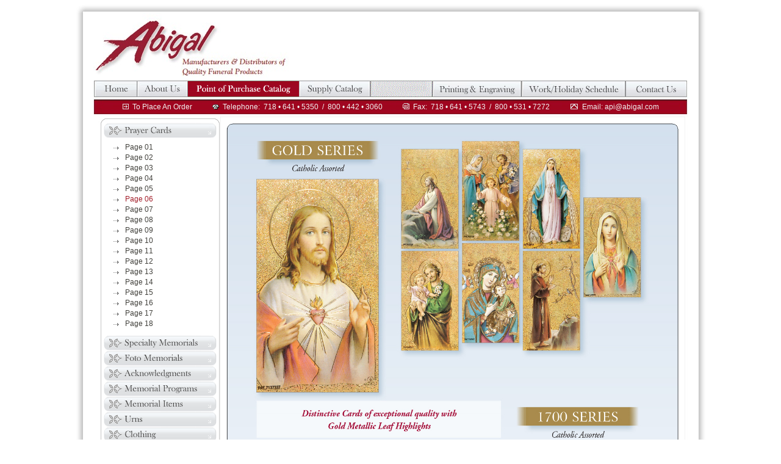

--- FILE ---
content_type: text/html
request_url: http://abigal.com/point-of-purchase-catalog/prayer-cards/page06.html
body_size: 2123
content:
<!DOCTYPE html PUBLIC "-//W3C//DTD XHTML 1.0 Transitional//EN" "http://www.w3.org/TR/xhtml1/DTD/xhtml1-transitional.dtd">
<!-- saved from url=(0014)about:internet -->
<html xmlns="http://www.w3.org/1999/xhtml">
<head>

<script type="text/javascript" src="../../js/popup.js"></script>
<script type="text/javascript" src="../../js/jquery.min.js"></script>
<script type="text/javascript" src="../../js/animatedcollapse.js"></script>
<script type="text/javascript" src="../../js/animatedexpand.js"></script>

<meta http-equiv="Content-Type" content="text/html; charset=utf-8" />
<title>Prayer Cards - Abigal Press</title>
<link href="../../styles/styles.css" rel="stylesheet" type="text/css" />
<link rel="shortcut icon" href="../../favicon.ico" />
</head>

<body onload="javascript:animatedcollapse.show('drop1')">

<div class="container">
	<div id="shadow-top">&nbsp;</div>		
		<div id="shadow-left">&nbsp;</div>
            
<div class="content">
    <div id="logo">&nbsp;</div>		
	<div id="header-right">&nbsp;</div>
            
<div id="top-menu">
	<a id="home" href="../../index.html" title="Home"><span>&nbsp;</span></a>
	<a id="about" href="../../about.html" title="About"><span>&nbsp;</span></a>
	<a id="pop-catalog2" href="../prayer-cards/page01.html" title="Point of Purchase Catalog"><span>&nbsp;</span></a>
	<a id="supply-catalog" href="../../supply-catalog/prayer-cards/page01.html" title="Supply Catalog"><span>&nbsp;</span></a>
	<a id="email-order" href="../../mail/a_submit.html" title="E-mail Order"><span>&nbsp;</span></a>
	<a href="http://www.abigalpress.com/" title="Printing Engraving" target="_blank" id="printing-engraving"><span>&nbsp;</span></a>
	<a id="work-holiday" href="../../holiday.html" title="Work Holiday"><span>&nbsp;</span></a>
	<a id="contact-us" href="../../contact.html" title="Contact Us"><span>&nbsp;</span></a>
</div><!--top menu -->	

	<div id="red-bar">
	<pre><img src="../../images/left-arrow-icon.gif" width="10" height="9" alt="Info" />  To Place An Order           <img src="../../images/phone-icon.gif" width="11" height="8" alt="Telephone" />  Telephone:  718 • 641 • 5350  /  800 • 442 • 3060           <img src="../../images/fax-icon.gif" width="11" height="10" alt="Fax" />  Fax:  718 • 641 • 5743  /  800 • 531 • 7272           <img src="../../images/email-icon.gif" width="14" height="11" alt="E-mail Us" />  Email: api@abigal.com</pre>
	</div><!--red-bar -->
			
				            
	<div id="side-menu">    
    <div id="navlist"> 
    
<a href="javascript:animatedcollapse.show('drop1')">
<img src="../../images/drop/prayerscard.gif" alt="Prayer Cards" width="185" height="25" /></a>

<div id="drop1">
<div class="drop-spacer">
<ul><li><a href="page01.html">Page 01</a></li>
	<li><a href="page02.html">Page 02</a></li>
    <li><a href="page03.html">Page 03</a></li>
    <li><a href="page04.html">Page 04</a></li>
    <li><a href="page05.html">Page 05</a></li>
    <li>Page 06</li>
    <li><a href="page07.html">Page 07</a></li>
    <li><a href="page08.html">Page 08</a></li>
    <li><a href="page09.html">Page 09</a></li>
    <li><a href="page10.html">Page 10</a></li>
    <li><a href="page11.html">Page 11</a></li>
    <li><a href="page12.html">Page 12</a></li>
    <li><a href="page13.html">Page 13</a></li>
    <li><a href="page14.html">Page 14</a></li>
    <li><a href="page15.html">Page 15</a></li>
    <li><a href="page16.html">Page 16</a></li>
    <li><a href="page17.html">Page 17</a></li>
    <li><a href="page18.html">Page 18</a></li></ul>
</div><!--drop spacer-->
</div><!--drop1 -->
<a href="javascript:animatedcollapse.show('drop2')">
<img src="../../images/drop/specialty-memorials.gif" alt="Specialty Memorials" width="185" height="25" /></a>

<div id="drop2">
<div class="drop-spacer">
<ul><li><a href="../specialty-memorials/page01.html">Page 01</a></li>
    <li><a href="../specialty-memorials/page02.html">Page 02</a></li>
    <li><a href="../specialty-memorials/page03.html">Page 03</a></li>
    <li><a href="../specialty-memorials/page04.html">Page 04</a></li>
    <li><a href="../specialty-memorials/page05.html">Page 05</a></li>
    <li><a href="../specialty-memorials/page06.html">Page 06</a></li>
    <li><a href="../specialty-memorials/page07.html">Page 07</a></li>
    <li><a href="../specialty-memorials/page08.html">Page 08</a></li>
    <li><a href="../specialty-memorials/page09.html">Page 09</a></li>
    <li><a href="../specialty-memorials/page10.html">Page 10</a></li>
    <li><a href="../specialty-memorials/page11.html">Page 11</a></li>
    <li><a href="../specialty-memorials/page12.html">Page 12</a></li>
    <li><a href="../specialty-memorials/page13.html">Page 13</a></li>
    <li><a href="../specialty-memorials/page14.html">Page 14</a></li></ul>
</div><!--drop spacer-->
</div><!--drop2 -->



<a href="javascript:animatedcollapse.show('drop3')">
<img src="../../images/drop/foto-memorials.gif" alt="Foto Memorials" width="185" height="25" /></a>

<div id="drop3">
<div class="drop-spacer">
<ul><li><a href="../foto-memorials/page01.html">Page 01</a></li>
    <li><a href="../foto-memorials/page02.html">Page 02</a></li>
    <li><a href="../foto-memorials/page03.html">Page 03</a></li>
    <li><a href="../foto-memorials/page04.html">Page 04</a></li>
    <li><a href="../foto-memorials/page05.html">Page 05</a></li>
    <li><a href="../foto-memorials/page06.html">Page 06</a></li>
    <li><a href="../foto-memorials/page07.html">Page 07</a></li>
    <li><a href="../foto-memorials/page08.html">Page 08</a></li>
    <li><a href="../foto-memorials/page09.html">Page 09</a></li>
    <li><a href="../foto-memorials/page10.html">Page 10</a></li>
    <li><a href="../foto-memorials/page11.html">Page 11</a></li>
    <li><a href="../foto-memorials/page12.html">Page 12</a></li>
    <li><a href="../foto-memorials/page13.html">Page 13</a></li>
    <li><a href="../foto-memorials/page14.html">Page 14</a></li></ul>
</div><!--drop spacer-->
</div><!--drop3 -->

<a href="javascript:animatedcollapse.show('drop4')">
<img src="../../images/drop/acknowledgments.gif" alt="Acknowledgments" width="185" height="25" /></a>

<div id="drop4">
<div class="drop-spacer">
<ul><li><a href="../acknowledgments/page01.html">Page 01</a></li>
    <li><a href="../acknowledgments/page02.html">Page 02</a></li>
    <li><a href="../acknowledgments/page03.html">Page 03</a></li>
    <li><a href="../acknowledgments/page04.html">Page 04</a></li>
    <li><a href="../acknowledgments/page05.html">Page 05</a></li>
    <li><a href="../acknowledgments/page06.html">Page 06</a></li>
    <li><a href="../acknowledgments/page07.html">Page 07</a></li>
    <li><a href="../acknowledgments/page08.html">Page 08</a></li>
    <li><a href="../acknowledgments/page09.html">Page 09</a></li>
    <li><a href="../acknowledgments/page10.html">Page 10</a></li>
    <li><a href="../acknowledgments/page11.html">Page 11</a></li>
    <li><a href="../acknowledgments/page12.html">Page 12</a></li>
    <li><a href="../acknowledgments/page13.html">Page 13</a></li>
    <li><a href="../acknowledgments/page14.html">Page 14</a></li></ul>
</div><!--drop spacer-->
</div><!--drop4 -->

<a href="javascript:animatedcollapse.show('drop5')">
<img src="../../images/drop/memorial-programs.gif" alt="Memorial Programs" width="185" height="25" /></a>

<div id="drop5">
<div class="drop-spacer">
<ul><li><a href="../memorial-programs/page01.html">Page 01</a></li>
    <li><a href="../memorial-programs/page02.html">Page 02</a></li>
    <li><a href="../memorial-programs/page03.html">Page 03</a></li>
    <li><a href="../memorial-programs/page04.html">Page 04</a></li>
    <li><a href="../memorial-programs/page05.html">Page 05</a></li>
    <li><a href="../memorial-programs/page06.html">Page 06</a></li>
    <li><a href="../memorial-programs/page07.html">Page 07</a></li>
    <li><a href="../memorial-programs/page08.html">Page 08</a></li></ul>
</div><!--drop spacer-->
</div><!--drop5 -->

<a href="javascript:animatedcollapse.show('drop6')">
<img src="../../images/drop/memorial-items.gif" alt="Memorial Items" width="185" height="25" /></a>

<div id="drop6">
<div class="drop-spacer">
<ul><li><a href="../memorial-items/page01.html">Page 01</a></li>
    <li><a href="../memorial-items/page02.html">Page 02</a></li>
    <li><a href="../memorial-items/page03.html">Page 03</a></li>
    <li><a href="../memorial-items/page04.html">Page 04</a></li>
    <li><a href="../memorial-items/page05.html">Page 05</a></li>
    <li><a href="../memorial-items/page06.html">Page 06</a></li>
    <li><a href="../memorial-items/page07.html">Page 07</a></li>
    <li><a href="../memorial-items/page08.html">Page 08</a></li>
    <li><a href="../memorial-items/page09.html">Page 09</a></li>
    <li><a href="../memorial-items/page10.html">Page 10</a></li></ul>
</div><!--drop spacer-->
</div><!--drop6 -->

<a href="javascript:animatedcollapse.show('drop7')">
<img src="../../images/drop/urns.gif" alt="Urns" width="185" height="25" /></a>

<div id="drop7">
<div class="drop-spacer">
<ul><li><a href="../urns/page01.html">Page 01</a></li>
    <li><a href="../urns/page02.html">Page 02</a></li>
    <li><a href="../urns/page03.html">Page 03</a></li>
    <li><a href="../urns/page04.html">Page 04</a></li>
    <li><a href="../urns/page05.html">Page 05</a></li>
    <li><a href="../urns/page06.html">Page 06</a></li></ul>
</div><!--drop spacer-->
</div><!--drop7 -->

<a href="javascript:animatedcollapse.show('drop8')">
<img src="../../images/drop/clothing.gif" alt="Clothing" width="185" height="25" /></a>

<div id="drop8">
<div class="drop-spacer">
<ul><li><a href="../clothing/page01.html">Page 01</a></li>
    <li><a href="../clothing/page02.html">Page 02</a></li>
    <li><a href="../clothing/page03.html">Page 03</a></li>
    <li><a href="../clothing/page04.html">Page 04</a></li></ul>
</div><!--drop spacer-->
</div><!--drop8 -->
</div><!--navlist -->
</div><!--side-menu -->
                
						<div id="catalog"><a href="images/Sec01_Prayercards_A_2019-6 Page 06.jpg" target="new"><img src="images/Sec01_Prayercards_A_2019-6 Page 06.jpg" alt="" width="762" height="1048" border="0"/></a></div>
  </div><!--content -->
    	    	    <div id="shadow-right">&nbsp;</div>
				<div id="shadow-bottom">&nbsp;</div>
                
			<div id="footer">
			  <p><a href="../../index.html">Home</a> • <a href="../../about.html">About Us</a> • <a href="../../point-of-purchase-catalog/prayer-cards/page01.html">Point of Purchase Catalog</a> • <a href="../../supply-catalog/prayer-cards/page01.html">Supply Catalog</a> • <a href="../../mail/a_submit.html">E&#8226;mail Order</a> • <a href="http://www.abigalpress.com" target="_blank">Printing &amp; Engraving</a> • <a href="../../holiday.html">Work/Holiday Schedule</a> • <a href="../../contact.html">Contact Us</a></p>
			  <p>Copyright ©2012 <a href="http://www.abigal.com">Abigal Press</a> | 97&#8226;35 113rd Ave, Ozone Park, New York 11417&#8226;2119 | 718.641.5350 | <a href="mailto:api@abigal.com">api@abigal.com</a><br />
			  </p>
			</div><!--footer -->

</div><!--container -->
</body>
</html>


--- FILE ---
content_type: text/css
request_url: http://abigal.com/styles/styles.css
body_size: 3628
content:
@charset "utf-8";
body {
	margin: 0;
	padding: 0;
	color:#000;
	font-family: Verdana, Geneva, sans-serif;
	font-size: 12px;
}





/* ~~ Element/tag selectors ~~ */
ul, ol, dl { /* Due to variations between browsers, it's best practices to zero padding and margin on lists. For consistency, you can either specify the amounts you want here, or on the list items (LI, DT, DD) they contain. Remember that what you do here will cascade to the .nav list unless you write a more specific selector. */
	padding: 0;
	margin: 0;
}




h1, h2, h3, h4, h5, h6, p {
	margin-top: 0;	 /* removing the top margin gets around an issue where margins can escape from their containing div. The remaining bottom margin will hold it away from any elements that follow. */
	padding-right: 15px;
	padding-left: 15px; /* adding the padding to the sides of the elements within the divs, instead of the divs themselves, gets rid of any box model math. A nested div with side padding can also be used as an alternate method. */
}




a img { /* this selector removes the default blue border displayed in some browsers around an image when it is surrounded by a link */
	border: none;
}

/* ~~ Styling for your site's links must remain in this order - including the group of selectors that create the hover effect. ~~ */
a:link {
	color:#900;
	text-decoration: none; /* unless you style your links to look extremely unique, it's best to provide underlines for quick visual identification */
}

a:visited {
	color:#900;
	text-decoration: none;
}

a:hover, a:active, a:focus { /* this group of selectors will give a keyboard navigator the same hover experience as the person using a mouse. */
	text-decoration: underline;
	color:#42413C;
}



/* ~~ this fixed width container surrounds all other elements ~~ */
.container {
	width: 1049px;
	margin-right: auto;
	margin-left: auto;
	position: relative;

}



.content {
	float: left;
	position: relative;
	width: 975px;
}



#top-menu {
	float: left;
	position: relative;
	width: 975px;
}




#shadow-top {
	float: left;
	position: relative;
	width: 1049px;
	height: 21px;
	background-image: url(../images/shadow-top.jpg);
}



#shadow-right {
	float: right;
	position: relative;
	width: 37px;
	height: 1229px;
	background-image: url(../images/shadow-right.jpg);
}



#shadow-bottom {
float: left;
position: relative;
width: 1049px;
height: 30px;
background-image: url(../images/shadow-bottom.jpg);
}



#shadow-left {
float: left;
position: relative;
width: 37px;
height: 1229px;
background-image: url(../images/shadow-left.jpg);
}



#logo {
	float: left;
	position: relative;
	width: 323px;
	height: 111px;
	background-image: url(../images/logo.jpg);
}



#header-right {
	float: left;
	position: relative;
	width: 652px;
	height: 111px;
	background-color: #FFF;
}



#home {
	display: block;
	float: left;
	position: relative;
	width: 72px;
	height: 27px;
	background-image: url(../images/top-menu/home-hover.gif);
}


#home:hover
{ 
  background-position: 0 -27px;
}

#home2 {
	display: block;
	float: left;
	position: relative;
	width: 72px;
	height: 27px;
	background-image: url(../images/top-menu/home-hover.gif);
	  background-position: 0 -27px;
}



#home span
{
  position: absolute;
  top: -999em;
}


#about {
	display: block;
	float: left;
	position: relative;
	width: 83px;
	height: 27px;
	background-image: url(../images/top-menu/about.gif);
}

#about:hover
{ 
  background-position: 0 -27px;
}

#about2 {
	display: block;
	float: left;
	position: relative;
	width: 83px;
	height: 27px;
	background-image: url(../images/top-menu/about.gif);
	  background-position: 0 -27px;
}

#about span
{
  position: absolute;
  top: -999em;
}

#pop-catalog {
display: block;
float: left;
position: relative;
width: 182px;
height: 27px;
background-image: url(../images/top-menu/pop-catalog.gif);
}

#pop-catalog:hover
{ 
  background-position: 0 -27px;
}

#pop-catalog2 {
display: block;
float: left;
position: relative;
width: 182px;
height: 27px;
background-image: url(../images/top-menu/pop-catalog.gif);
background-position: 0 -27px;
}

#pop-catalog span
{
  position: absolute;
  top: -999em;
}


#supply-catalog {
display: block;
float: left;
position: relative;
width: 117px;
height: 27px;
background-image: url(../images/top-menu/supply-catalog.gif);
}

#supply-catalog:hover
{ 
  background-position: 0 -27px;
}

#supply-catalog2 {
display: block;
float: left;
position: relative;
width: 117px;
height: 27px;
background-image: url(../images/top-menu/supply-catalog.gif);
background-position: 0 -27px;
}

#supply-catalog span
{
  position: absolute;
  top: -999em;
}
#email-sent {
	display: block;
	float: left;
	position: relative;
	width: 970px;
	height: 269px;
	background-image: url(../images/email_accept.png);
	background-repeat: no-repeat;
	background-position: center 100px;
	text-align: center;
}
#email-error {
	display: block;
	float: left;
	position: relative;
	width: 800px;
	height: 239px;
	background-image: url(../images/email_error.png);
	background-repeat: no-repeat;
	background-position: 25px 0px;
	text-align: left;
	padding-left: 170px;
	padding-top: 30px;
}


#email-order {
	display: block;
	float: left;
	position: relative;
	width: 102px;
	height: 27px;
	background-image: url(../images/top-menu/email-order.gif);
}


#email-order:hover
{ 
  background-position: 0 -27px;
}

#email-order2 {
	display: block;
	float: left;
	position: relative;
	width: 102px;
	height: 27px;
	background-image: url(../images/top-menu/email-order.gif);
	  background-position: 0 -27px;
}


#email-order span
{
  position: absolute;
  top: -999em;
}

#printing-engraving {
display: block;
float: left;
position: relative;
width: 146px;
height: 27px;
background-image: url(../images/top-menu/printing-engraving.gif);
}


#printing-engraving:hover
{ 
  background-position: 0 -27px;
}

#printing-engraving span
{
  position: absolute;
  top: -999em;
}


#work-holiday {
	display: block;
	float: left;
	position: relative;
	width: 171px;
	height: 27px;
	background-image: url(../images/top-menu/work-holiday.gif);
}

#work-holiday:hover
{ 
  background-position: 0 -27px;
}

#work-holiday2 {
	display: block;
	float: left;
	position: relative;
	width: 171px;
	height: 27px;
	background-image: url(../images/top-menu/work-holiday.gif);
  background-position: 0 -27px;
}

#work-holiday span
{
  position: absolute;
  top: -999em;
}


#contact-us {
display: block;
float: left;
position: relative;
width: 102px;
height: 27px;
background-image: url(../images/top-menu/contact-us.gif);
}

#contact-us:hover
{ 
  background-position: 0 -27px;
}

#contact-us2 {
display: block;
float: left;
position: relative;
width: 102px;
height: 27px;
background-image: url(../images/top-menu/contact-us.gif);
  background-position: 0 -27px;
}

#contact-us span
{
  position: absolute;
  top: -999em;
}


#red-bar pre {
	margin: 0px;
	padding: 0px;
	font-family: Arial, Helvetica, sans-serif;
	font-size: 12px;
}

#red-bar {
	float: left;
	position: relative;
	width: 975px;
	height: 23px;
	background-image: url(../images/red-bar.jpg);
	padding-top: 9px;
	color: #F2F2F2;
	text-align: center;
	font-family: Arial, Helvetica, sans-serif;
}



#side-menu {
float: left;
position: relative;
width: 191px;
height: 1038px;
background-image: url(../images/side-menu.jpg);
padding-left: 17px;
padding-top: 10px;
}

.drop-spacer {
	padding-left: 15px;
	position: relative;
	margin-top: 7px;
	margin-bottom: 10px;
	line-height: 17px;
	color: #A21E29;
}


.drop-spacer ul li a:link  {
	color:#42413C;
	text-decoration: none;
}

.drop-spacer ul li a:visited {
	color:#42413C;
	text-decoration: none;
}

.drop-spacer ul li a:hover, a:active, a:focus {
	text-decoration: underline;
	color:#900;
}



#navlist li {
	padding-left: 20px;
	background-image: url(../images/bullet-arrow.gif);
	background-repeat: no-repeat;
	background-position: 0 0.5em;
	list-style: none;
}



#catalog {
	float: left;
	position: relative;
	width: 767px;
	height: 1048px;
	background-image: url(../images/catalog.jpg);
}



#footer {
	float: left;
	position: relative;
	width: 1049px;
	height: 66px;
	text-align: center;
	font-family: Verdana, Geneva, sans-serif;
	background-color: #FFF;
}




/* index page */

		
			#header_img {
	float: left;
	position: relative;
	width: 970px;
	height: 269px;
	background-image: url(../images/header_img.jpg);
}

	
	
		
			#index_frame {
	float: left;
	position: relative;
	width: 970px;
	height: 300px;
	background-image: url(../images/index_frame_bg.jpg);
}

	
	
		
			#footer_bar {
	float: left;
	position: relative;
	width: 973px;
	height: 23px;
	background-image: url(../images/red-bar.jpg);
	padding-top: 9px;
}



			#index_statement {
	float: left;
	position: relative;
	width: 595px;
	height: 100px;
	padding-top: 15px;
	padding-left: 31px;
	padding-right: 36px;
	font-family: "Times New Roman", Times, serif;
	font-size: 20px;
	text-shadow: 0.1em 0.1em 0.1em #fde4e4;
}

		

			#index_featured_img {
	float: left;
	position: relative;
	width: 621px;
	height: 179px;
	padding-left: 41px;
}


	
	
	#announcements_frame {
	width: 284px;
	position: relative;
	float: right;
	padding-top: 26px;
	padding-right: 24px;
	}
	
			#announcements_header {
	float: right;
	position: relative;
	width: 275px;
	height: 27px;
	background: #9c0820; /* Old browsers */
	/* IE9 SVG, needs conditional override of 'filter' to 'none' */
background: url([data-uri]);
	background: -moz-linear-gradient(top,  #9c0820 0%, #942c3c 51%, #490100 100%); /* FF3.6+ */
	background: -webkit-gradient(linear, left top, left bottom, color-stop(0%,#9c0820), color-stop(51%,#942c3c), color-stop(100%,#490100)); /* Chrome,Safari4+ */
	background: -webkit-linear-gradient(top,  #9c0820 0%,#942c3c 51%,#490100 100%); /* Chrome10+,Safari5.1+ */
	background: -o-linear-gradient(top,  #9c0820 0%,#942c3c 51%,#490100 100%); /* Opera 11.10+ */
	background: -ms-linear-gradient(top,  #9c0820 0%,#942c3c 51%,#490100 100%); /* IE10+ */
	background: linear-gradient(top,  #9c0820 0%,#942c3c 51%,#490100 100%); /* W3C */

filter: progid:DXImageTransform.Microsoft.gradient( startColorstr='#9c0820', endColorstr='#490100',GradientType=0 );	padding-top: 10px;
	padding-left: 9px;
	color: #FFF;
	font-weight: bold;

}

		
		
			#announcements_body {
	float: right;
	position: relative;
	width: 264px;
	height: 210px;
	background-color: #FFF;
	border: 1px solid #999;
	font-size: 11px;
	padding: 9px;
}
#announcements_body strong {
	color: #81353f;
	font-size: 11px;
}




/* about us */

			#title_who {
	float: left;
	position: relative;
	width: 951px;
	height: 18px;
	background-image: url(../images/title_who.jpg);
	margin-top: 20px;
	font-family: Arial, Helvetica, sans-serif;
	font-size: 12px;
	font-weight: bold;
	color: #FFF;
	padding-top: 19px;
	padding-left: 20px;
}

		
	
	
		
			#body_who {
	float: left;
	position: relative;
	width: 661px;
	height: 137px;
	background-image: url(../images/body_who.jpg);
	color: #4d4d4d;
	padding-top: 20px;
	padding-left: 10px;
	padding-right: 300px;
	line-height: 17px;
}

	
	
		
			#title_what {
	float: left;
	position: relative;
	width: 951px;
	height: 19px;
	background-image: url(../images/title_what.jpg);
	font-size: 12px;
	font-weight: bold;
	color: #FFF;
	padding-top: 14px;
	padding-left: 20px;
	font-family: Arial, Helvetica, sans-serif;
}

	
	
		
			#body_what {
	float: left;
	position: relative;
	width: 761px;
	height: 126px;
	background-image: url(../images/body_what.jpg);
	color: #4d4d4d;
	padding-top: 20px;
	padding-right: 200px;
	padding-left: 10px;
	line-height: 17px;
}

	
	
		
			#title_where {
	float: left;
	position: relative;
	width: 951px;
	height: 19px;
	background-image: url(../images/title_where.jpg);
	color: #FFF;
	padding-left: 20px;
	padding-top: 14px;
	font-size: 12px;
	font-weight: bold;
	font-family: Arial, Helvetica, sans-serif;
}

	
	
		
			#body_where {
	float: left;
	position: relative;
	width: 761px;
	height: 88px;
	background-image: url(../images/body_where.jpg);
	color: #4d4d4d;
	padding-top: 20px;
	padding-left: 10px;
	padding-right: 200px;
	line-height: 17px;
}

	
	
		
			#title_why {
	float: left;
	position: relative;
	width: 951px;
	height: 20px;
	background-image: url(../images/title_why.jpg);
	color: #FFF;
	font-weight: bold;
	padding-top: 14px;
	padding-left: 20px;
	font-size: 12px;
	font-family: Arial, Helvetica, sans-serif;
}

	
	
		
			#body_why {
	float: left;
	position: relative;
	width: 810px;
	height: 335px;
	background-image: url(../images/body_why.jpg);
	color: #4d4d4d;
	padding-right: 151px;
	padding-top: 20px;
	padding-left: 10px;
	margin-bottom: 10px;
	line-height: 17px;
}



/*  Holiday  */

#title_hours {
	float: left;
	height: 19px;
	width: 938px;
	position: relative;
	background-image: url(../images/title_hours.jpg);
	margin-top: 15px;
	padding-top: 23px;
	color: #FFF;
	padding-left: 35px;
	font-weight: bold;
	font-family: Arial, Helvetica, sans-serif;
}

#body_hours {
	float: left;
	height: 113px;
	width: 650px;
	position: relative;
	background-image: url(../images/body_hours.jpg);
	padding-right: 300px;
	padding-left: 23px;
}

#title_holiday {
	float: left;
	height: 19px;
	width: 938px;
	position: relative;
	background-image: url(../images/title_holiday.jpg);
	padding-top: 23px;
	padding-left: 35px;
	color: #FFF;
	font-family: Arial, Helvetica, sans-serif;
	font-weight: bold;
}

#body_holiday {
	float: left;
	height: 490px;
	width: 750px;
	position: relative;
	background-image: url(../images/body_holiday.jpg);
	margin-bottom: 10px;
	padding-right: 200px;
	padding-left: 23px;
}


/* contact page */


#contact_title {
	float: left;
	height: 22px;
	width: 936px;
	position: relative;
	background-image: url(../images/contact_title.jpg);
	margin-top: 10px;
	padding-top: 28px;
	padding-left: 35px;
	color: #FFF;
	font-weight: bold;
	font-family: Arial, Helvetica, sans-serif;
	font-size: 12px;
}





#contact_info {
	float: left;
	height: 235px;
	width: 648px;
	position: relative;
	background-image: url(../images/contact_info.jpg);
	padding-right: 300px;
	padding-left: 23px;
	margin-bottom: 8px;
}
#email_order {
	float: left;
	width: 936px;
	position: relative;
	margin-top: 10px;
	font-weight: bold;
	font-family: Arial, Helvetica, sans-serif;
	font-size: 12px;
	padding-left: 35px;
	padding-bottom: 10px;
	background-image: url(../images/email_compose.png);
	background-repeat: no-repeat;
	color: #333;
	background-position: 815px top;
}







/* chart */

.chart_top {
	float: left;
	height: 24px;
	width: 190px;
	position: relative;
	border-top-width: 2px;
	border-top-style: solid;
	border-top-color: #c3c3c3;
	background-color: #FFF;
	margin-top: 5px;
	padding-top: 8px;
	padding-left: 10px;
	font-family: Arial, Helvetica, sans-serif;
	font-size: 12px;
	color: #2d2d2d;
	border-bottom-width: 1px;
	border-bottom-style: solid;
	border-bottom-color: #c3c3c3;
}

.chart_bottom {
	float: left;
	height: 24px;
	width: 190px;
	position: relative;
	background-color: #FFF;
	border-bottom-width: 1px;
	border-bottom-style: solid;
	border-bottom-color: #c3c3c3;
	padding-top: 8px;
	padding-left: 10px;
	font-family: Arial, Helvetica, sans-serif;
	font-size: 12px;
	color: #2d2d2d;
}





.border_left {
	border-left-width: 1px;
	border-left-style: solid;
	border-left-color: #c3c3c3;
	font-weight: bold;
	font-size: 12px;
	font-family: Arial, Helvetica, sans-serif;
}

.border_right {
	border-right-width: 1px;
	border-right-style: solid;
	border-right-color: #c3c3c3;
}
.border_right_long {
	border-right-width: 1px;
	border-right-style: solid;
	border-right-color: #c3c3c3;
	width: 390px;
}


--- FILE ---
content_type: text/javascript
request_url: http://abigal.com/js/animatedexpand.js
body_size: 341
content:
animatedcollapse.addDiv('drop1', 'fade=0,speed=400,group=pets')
animatedcollapse.addDiv('drop2', 'fade=0,speed=400,group=pets,persist=1,hide=1')
animatedcollapse.addDiv('drop3', 'fade=0,speed=400,group=pets,hide=1')

animatedcollapse.addDiv('drop4', 'fade=0,speed=400,group=pets')
animatedcollapse.addDiv('drop5', 'fade=0,speed=400,group=pets,persist=1,hide=1')
animatedcollapse.addDiv('drop6', 'fade=0,speed=400,group=pets,hide=1')

animatedcollapse.addDiv('drop7', 'fade=0,speed=400,group=pets')
animatedcollapse.addDiv('drop8', 'fade=0,speed=400,group=pets,persist=1,hide=1')
animatedcollapse.addDiv('drop9', 'fade=0,speed=400,group=pets,hide=1')

animatedcollapse.addDiv('drop10', 'fade=0,speed=400,group=pets')
animatedcollapse.addDiv('drop11', 'fade=0,speed=400,group=pets,persist=1,hide=1')
animatedcollapse.addDiv('drop12', 'fade=0,speed=400,group=pets,hide=1')

animatedcollapse.addDiv('drop13', 'fade=0,speed=400,group=pets')
animatedcollapse.addDiv('drop14', 'fade=0,speed=400,group=pets,persist=1,hide=1')
animatedcollapse.addDiv('drop15', 'fade=0,speed=400,group=pets,hide=1')



animatedcollapse.ontoggle=function($, divobj, state){ //fires each time a DIV is expanded/contracted
	//$: Access to jQuery
	//divobj: DOM reference to DIV being expanded/ collapsed. Use "divobj.id" to get its ID
	//state: "block" or "none", depending on state
}

animatedcollapse.init()